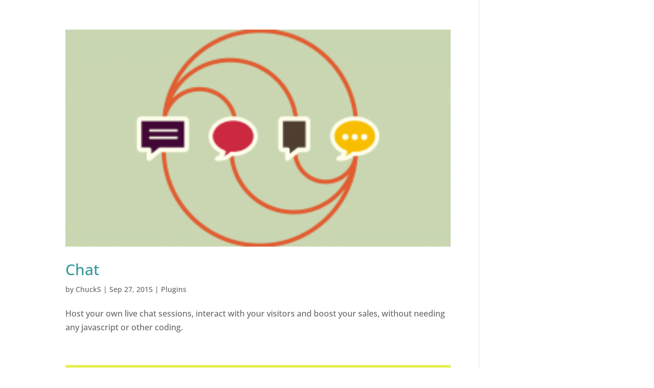

--- FILE ---
content_type: text/css
request_url: https://thepromall.com/wp-content/themes/divi-thepromall/style.css?ver=4.27.5
body_size: 521
content:
/* 
 Theme Name:     Divi - TheProMall
 Author:         TheProMall
 Author URI:     https://thepromall.com
 Template:       Divi
 Version:        v3.2.1-01
 Description:   A Child Theme built using the elegantmarketplace.com Child theme maker
Developed by Andrew Palmer for Elegant Marketplace www.elegantmarketplace.com Free to use and duplicate as many times as you like
 Wordpress Version: 4.9.6
*/ 


/* ----------- PUT YOUR CUSTOM CSS BELOW THIS LINE -- DO NOT EDIT ABOVE THIS LINE --------------------------- */ 


